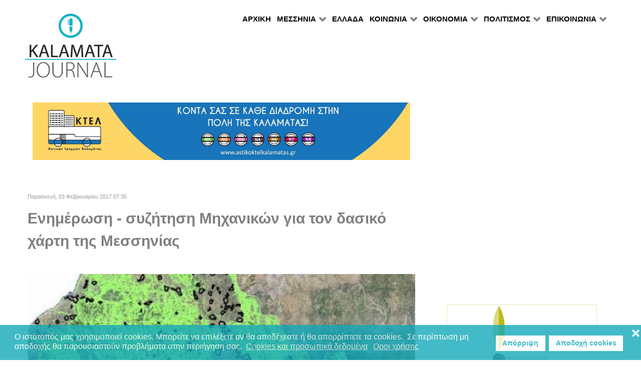

--- FILE ---
content_type: text/html; charset=utf-8
request_url: https://kalamatajournal.gr/bouquet/ekdiloseis/item/12327-enimerosi-syzitisi-mixanikon-gia-ton-dasiko-xarti-tis-messinias
body_size: 14386
content:
                    <!DOCTYPE html>
<html prefix="og: http://ogp.me/ns# fb: http://ogp.me/ns/fb# kalamatajournal: http://ogp.me/ns/fb/kalamatajournal#" lang="el-GR" dir="ltr">
        
<head>
    
            <meta name="viewport" content="width=device-width, initial-scale=1.0">
        <meta http-equiv="X-UA-Compatible" content="IE=edge" />
        

                <link rel="icon" type="image/x-icon" href="/templates/rt_callisto/custom/images/favicon.ico" />
        
            
         <meta charset="utf-8" />
	<base href="https://kalamatajournal.gr/bouquet/ekdiloseis/item/12327-enimerosi-syzitisi-mixanikon-gia-ton-dasiko-xarti-tis-messinias" />
	<meta name="keywords" content="Καλαμάτα, Μεσσηνία, Πελοπόννησος, Περιφέρεια Πελοποννήσου, Πολιτισμός, Ειδήσεις, Αρθρα, Εκδηλώσεις" />
	<meta name="robots" content="max-image-preview:large" />
	<meta name="author" content="ΣΤΑΥΡΟΣ ΜΑΡΤΙΝΟΣ" />
	
	
	
	
	<meta property="og:image" content="https://kalamatajournal.gr/media/k2/items/cache/bb4d321fc1cddc0ec8c0b9dff7204269_XL.jpg" />
	<meta name="image" content="https://kalamatajournal.gr/media/k2/items/cache/bb4d321fc1cddc0ec8c0b9dff7204269_XL.jpg" />
	<meta name="twitter:card" content="summary" />
	
	
	<meta name="twitter:image" content="https://kalamatajournal.gr/media/k2/items/cache/bb4d321fc1cddc0ec8c0b9dff7204269_M.jpg" />
	<meta name="twitter:image:alt" content="Ενημέρωση - συζήτηση Μηχανικών για τον δασικό χάρτη της Μεσσηνίας" />
	<meta name="description" content="&amp;Sigma;&amp;Eta;&amp;Mu;&amp;Epsilon;&amp;Rho;&amp;Alpha;&amp;nbsp;&amp;Epsilon;&amp;nu;&amp;eta;&amp;mu;&amp;epsilon;&amp;rho;&amp;omega;&amp;tau;&amp;iota;&amp;kappa;ή &amp;sigma;&amp;upsilon;&amp;zeta;ή&amp;tau;&amp;eta;&amp;sigma;&amp;eta..." />
	<meta name="generator" content="Joomla! - Open Source Content Management" />
	<title>Ενημέρωση - συζήτηση Μηχανικών για τον δασικό χάρτη της Μεσσηνίας - Kalamata Journal</title>
	<link href="/bouquet/ekdiloseis/item/12327-enimerosi-syzitisi-mixanikon-gia-ton-dasiko-xarti-tis-messinias" rel="canonical" />
	<link href="/favicon.ico" rel="shortcut icon" type="image/vnd.microsoft.icon" />
	<link href="https://cdnjs.cloudflare.com/ajax/libs/magnific-popup.js/1.1.0/magnific-popup.min.css" rel="stylesheet" />
	<link href="https://cdnjs.cloudflare.com/ajax/libs/simple-line-icons/2.4.1/css/simple-line-icons.min.css" rel="stylesheet" />
	<link href="/components/com_k2/css/k2.css?v=2.11.20240609" rel="stylesheet" />
	<link href="/plugins/content/jw_allvideos/jw_allvideos/tmpl/Responsive/css/template.css?v=6.1.0" rel="stylesheet" />
	<link href="/media/sourcecoast/css/sc_bootstrap.css" rel="stylesheet" />
	<link href="/media/sourcecoast/css/common.css" rel="stylesheet" />
	<link href="/modules/mod_raxo_allmode_k2/tmpl/allmode-columns/allmode-columns.css" rel="stylesheet" />
	<link href="/media/gantry5/engines/nucleus/css-compiled/nucleus.css" rel="stylesheet" />
	<link href="/templates/rt_callisto/custom/css-compiled/callisto_11.css" rel="stylesheet" />
	<link href="/media/gantry5/assets/css/bootstrap-gantry.css" rel="stylesheet" />
	<link href="/media/gantry5/engines/nucleus/css-compiled/joomla.css" rel="stylesheet" />
	<link href="/media/jui/css/icomoon.css" rel="stylesheet" />
	<link href="/media/gantry5/assets/css/font-awesome.min.css" rel="stylesheet" />
	<link href="/templates/rt_callisto/custom/css-compiled/callisto-joomla_11.css" rel="stylesheet" />
	<link href="/templates/rt_callisto/custom/css-compiled/custom_11.css" rel="stylesheet" />
	<link href="/plugins/system/gdpr/assets/css/cookieconsent.min.css" rel="stylesheet" />
	<style>

                        /* K2 - Magnific Popup Overrides */
                        .mfp-iframe-holder {padding:10px;}
                        .mfp-iframe-holder .mfp-content {max-width:100%;width:100%;height:100%;}
                        .mfp-iframe-scaler iframe {background:#fff;padding:10px;box-sizing:border-box;box-shadow:none;}
                    div.cc-window.cc-floating{max-width:24em}@media(max-width: 639px){div.cc-window.cc-floating:not(.cc-center){max-width: none}}div.cc-window, span.cc-cookie-settings-toggler, span.cc-cookie-domains-toggler{font-size:16px}div.cc-revoke{font-size:16px}div.cc-settings-label,span.cc-cookie-settings-toggle{font-size:14px}div.cc-window.cc-banner{padding:1em 1.8em}div.cc-window.cc-floating{padding:2em 1.8em}input.cc-cookie-checkbox+span:before, input.cc-cookie-checkbox+span:after{border-radius:1px}div.cc-center,div.cc-floating,div.cc-checkbox-container,div.gdpr-fancybox-container div.fancybox-content,ul.cc-cookie-category-list li,fieldset.cc-service-list-title legend{border-radius:0px}div.cc-window a.cc-btn,span.cc-cookie-settings-toggle{border-radius:0px}
	</style>
	<script src="/media/jui/js/jquery.min.js?9a2112c651e690b03e1713283650ab54"></script>
	<script src="/media/jui/js/jquery-noconflict.js?9a2112c651e690b03e1713283650ab54"></script>
	<script src="/media/jui/js/jquery-migrate.min.js?9a2112c651e690b03e1713283650ab54"></script>
	<script src="https://cdnjs.cloudflare.com/ajax/libs/magnific-popup.js/1.1.0/jquery.magnific-popup.min.js"></script>
	<script src="/media/k2/assets/js/k2.frontend.js?v=2.11.20240609&sitepath=/"></script>
	<script src="/plugins/content/jw_allvideos/jw_allvideos/includes/js/behaviour.js?v=6.1.0"></script>
	<script src="/components/com_jfbconnect/includes/jfbconnect.js?v=6"></script>
	<script src="/modules/mod_raxo_allmode_k2/tmpl/allmode-columns/allmode-columns.js"></script>
	<script src="/media/jui/js/bootstrap.min.js?9a2112c651e690b03e1713283650ab54"></script>
	<script src="https://www.googletagmanager.com/gtag/js?id=UA-29070632-1" async></script>
	<script src="/plugins/system/gdpr/assets/js/cookieconsent.min.js" defer></script>
	<script src="/plugins/system/gdpr/assets/js/init.js" defer></script>
	<script>
(function(d){
					  var js, id = 'powr-js', ref = d.getElementsByTagName('script')[0];
					  if (d.getElementById(id)) {return;}
					  js = d.createElement('script'); js.id = id; js.async = true;
					  js.src = 'https://kalamatajournal.gr/plugins/content/powrshortcodes/powr_joomla.js';
					  js.setAttribute('powr-token','pmpDTC5EGP1556042387');
					  js.setAttribute('external-type','joomla');
					  ref.parentNode.insertBefore(js, ref);
					}(document));      window.dataLayer = window.dataLayer || [];
      function gtag(){dataLayer.push(arguments);}
      gtag('js', new Date());

      gtag('config', 'UA-29070632-1');

              gtag('set', { 'anonymize_ip': true });
          var gdprConfigurationOptions = { complianceType: 'opt-in',
																			  cookieConsentLifetime: 365,
																			  cookieConsentSamesitePolicy: '',
																			  cookieConsentSecure: 0,
																			  cookieJoomlaSettings: 0,
																			  cookieConsentDomain: '',
																			  cookieConsentPath: '/',
																			  disableFirstReload: 0,
																	  		  blockJoomlaSessionCookie: 1,
																			  blockExternalCookiesDomains: 0,
																			  externalAdvancedBlockingModeCustomAttribute: '',
																			  allowedCookies: '',
																			  blockCookieDefine: 1,
																			  autoAcceptOnNextPage: 1,
																			  revokable: 1,
																			  lawByCountry: 0,
																			  checkboxLawByCountry: 0,
																			  blockPrivacyPolicy: 0,
																			  cacheGeolocationCountry: 1,
																			  countryAcceptReloadTimeout: 1000,
																			  usaCCPARegions: null,
																			  countryEnableReload: 1,
																			  customHasLawCountries: [""],
																			  dismissOnScroll: 0,
																			  dismissOnTimeout: 0,
																			  containerSelector: 'body',
																			  hideOnMobileDevices: 0,
																			  autoFloatingOnMobile: 0,
																			  autoFloatingOnMobileThreshold: 1024,
																			  autoRedirectOnDecline: 0,
																			  autoRedirectOnDeclineLink: '',
																			  showReloadMsg: 0,
																			  showReloadMsgText: 'Applying preferences and reloading the page...',
																			  showConsentID: 0,
																			  defaultClosedToolbar: 0,
																			  toolbarLayout: 'basic-close',
																			  toolbarTheme: 'block',
																			  toolbarButtonsTheme: 'decline_first',
																			  revocableToolbarTheme: 'basic',
																			  toolbarPosition: 'bottom',
																			  toolbarCenterTheme: 'compact',
																			  revokePosition: 'revoke-top',
																			  toolbarPositionmentType: 1,
																			  positionCenterSimpleBackdrop: 0,
																			  positionCenterBlurEffect: 1,
																			  positionCenterBlurEffectAlwaysFirstVisit: 0,
																			  preventPageScrolling: 0,
																			  popupEffect: 'fade',
																			  popupBackground: '#14a9b9',
																			  popupText: '#ffffff',
																			  popupLink: '#ffffff',
																			  buttonBackground: '#ffffff',
																			  buttonBorder: '#ffffff',
																			  buttonText: '#14a9b9',
																			  highlightOpacity: '80',
																			  highlightBackground: '#ffffff',
																			  highlightBorder: '#ffffff',
																			  highlightText: '#14a9b9',
																			  highlightDismissBackground: '#333333',
																		  	  highlightDismissBorder: '#ffffff',
																		 	  highlightDismissText: '#ffffff',
																			  autocenterRevokableButton: 0,
																			  hideRevokableButton: 0,
																			  hideRevokableButtonOnscroll: 0,
																			  customRevokableButton: 0,
																			  customRevokableButtonAction: 0,
																			  headerText: 'Cookies used on the website!',
																			  messageText: 'Ο ιστότοπός μας χρησιμοποιεί cookies. Μπορείτε να επιλέξετε αν θα αποδέχεστε ή θα απορρίπτετε τα cookies.  Σε περίπτωση μη αποδοχής θα παρουσιαστούν προβλήματα στην περιήγηση σας. ',
																			  denyMessageEnabled: 1, 
																			  denyMessage: 'Εχετε αρνηθεί την αποθήκευση cookies και για αυτό τον λόγο θα παρουσιαστούν δυσλειτουργίες στην περιήγηση σας στον ιστότοπό μας.',
																			  placeholderBlockedResources: 0, 
																			  placeholderBlockedResourcesAction: '',
																	  		  placeholderBlockedResourcesText: 'You must accept cookies and reload the page to view this content',
																			  placeholderIndividualBlockedResourcesText: 'You must accept cookies from {domain} and reload the page to view this content',
																			  placeholderIndividualBlockedResourcesAction: 0,
																			  placeholderOnpageUnlock: 0,
																			  scriptsOnpageUnlock: 0,
																			  autoDetectYoutubePoster: 0,
																			  autoDetectYoutubePosterApikey: 'AIzaSyAV_WIyYrUkFV1H8OKFYG8wIK8wVH9c82U',
																			  dismissText: 'Got it!',
																			  allowText: 'Αποδοχή cookies',
																			  denyText: 'Απόρριψη',
																			  cookiePolicyLinkText: 'Cookies και προσωπικά δεδομένα',
																			  cookiePolicyLink: 'https://www.kalamatajournal.gr/terms',
																			  cookiePolicyRevocableTabText: 'cookies',
																			  cookiePolicyRevocableTabIcon: 'text',
																			  cookiePolicyRevocableTabIconCustom: '',
																			  privacyPolicyLinkText: 'Οροι χρήσης',
																			  privacyPolicyLink: 'https://www.kalamatajournal.gr/terms',
																			  googleCMPTemplate: 0,
																			  enableGdprBulkConsent: 0,
																			  displayBulkConsentDomains: 0,
																			  bulkConsentDomains: [""],
																			  enableCustomScriptExecGeneric: 0,
																			  customScriptExecGeneric: '',
																			  categoriesCheckboxTemplate: 'cc-checkboxes-light',
																			  toggleCookieSettings: 0,
																			  toggleCookieSettingsLinkedView: 0,
																			  toggleCookieSettingsButtonsArea: 0,
 																			  toggleCookieSettingsLinkedViewSefLink: '/component/gdpr/',
																	  		  toggleCookieSettingsText: '<span class="cc-cookie-settings-toggle">Settings <span class="cc-cookie-settings-toggler">&#x25EE</span></span>',
																			  toggleCookieSettingsButtonBackground: '#333333',
																			  toggleCookieSettingsButtonBorder: '#FFFFFF',
																			  toggleCookieSettingsButtonText: '#FFFFFF',
																			  showLinks: 1,
																			  blankLinks: '_blank',
																			  autoOpenPrivacyPolicy: 0,
																			  openAlwaysDeclined: 0,
																			  cookieSettingsLabel: 'Cookie settings:',
															  				  cookieSettingsDesc: 'Choose which kind of cookies you want to disable by clicking on the checkboxes. Click on a category name for more informations about used cookies.',
																			  cookieCategory1Enable: 0,
																			  cookieCategory1Name: 'Necessary',
																			  cookieCategory1Locked: 0,
																			  cookieCategory2Enable: 0,
																			  cookieCategory2Name: 'Preferences',
																			  cookieCategory2Locked: 0,
																			  cookieCategory3Enable: 0,
																			  cookieCategory3Name: 'Statistics',
																			  cookieCategory3Locked: 0,
																			  cookieCategory4Enable: 0,
																			  cookieCategory4Name: 'Marketing',
																			  cookieCategory4Locked: 0,
																			  cookieCategoriesDescriptions: {},
																			  alwaysReloadAfterCategoriesChange: 0,
																			  preserveLockedCategories: 0,
																			  declineButtonBehavior: 'hard',
																			  blockCheckedCategoriesByDefault: 0,
																			  reloadOnfirstDeclineall: 0,
																			  trackExistingCheckboxSelectors: '',
															  		  		  trackExistingCheckboxConsentLogsFormfields: 'name,email,subject,message',
																			  allowallShowbutton: 0,
																			  allowallText: 'Allow all cookies',
																			  allowallButtonBackground: '#FFFFFF',
																			  allowallButtonBorder: '#FFFFFF',
																			  allowallButtonText: '#000000',
																			  allowallButtonTimingAjax: 'fast',
																			  includeAcceptButton: 0,
																			  includeDenyButton: 0,
																			  trackConsentDate: 0,
																			  execCustomScriptsOnce: 1,
																			  optoutIndividualResources: 0,
																			  blockIndividualResourcesServerside: 0,
																			  disableSwitchersOptoutCategory: 0,
																			  autoAcceptCategories: 0,
																			  allowallIndividualResources: 1,
																			  blockLocalStorage: 0,
																			  blockSessionStorage: 0,
																			  externalAdvancedBlockingModeTags: 'iframe,script,img,source,link',
																			  enableCustomScriptExecCategory1: 0,
																			  customScriptExecCategory1: '',
																			  enableCustomScriptExecCategory2: 0,
																			  customScriptExecCategory2: '',
																			  enableCustomScriptExecCategory3: 0,
																			  customScriptExecCategory3: '',
																			  enableCustomScriptExecCategory4: 0,
																			  customScriptExecCategory4: '',
																			  enableCustomDeclineScriptExecCategory1: 0,
																			  customScriptDeclineExecCategory1: '',
																			  enableCustomDeclineScriptExecCategory2: 0,
																			  customScriptDeclineExecCategory2: '',
																			  enableCustomDeclineScriptExecCategory3: 0,
																			  customScriptDeclineExecCategory3: '',
																			  enableCustomDeclineScriptExecCategory4: 0,
																			  customScriptDeclineExecCategory4: '',
																			  enableCMPPreferences: 0,
																			  enableGTMEventsPreferences: 0,
																			  enableCMPStatistics: 0,
																			  enableGTMEventsStatistics: 0,
																			  enableCMPAds: 0,
																			  enableUETAds: 0,
																			  enableGTMEventsAds: 0,
																			  enableClarityAnalytics: 0,
                                                                              enableClarityAds: 0,
																			  debugMode: 0
																		};var gdpr_ajax_livesite='https://kalamatajournal.gr/';var gdpr_enable_log_cookie_consent=1;
	</script>
	<script type="application/x-k2-headers">
{"Last-Modified": "Fri, 03 Feb 2017 05:38:54 GMT", "ETag": "17a803da3eceed52bdcc345854347596"}
	</script>
	<script type="application/ld+json">

                {
                    "@context": "https://schema.org",
                    "@type": "Article",
                    "mainEntityOfPage": {
                        "@type": "WebPage",
                        "@id": "https://kalamatajournal.gr/bouquet/ekdiloseis/item/12327-enimerosi-syzitisi-mixanikon-gia-ton-dasiko-xarti-tis-messinias"
                    },
                    "url": "https://kalamatajournal.gr/bouquet/ekdiloseis/item/12327-enimerosi-syzitisi-mixanikon-gia-ton-dasiko-xarti-tis-messinias",
                    "headline": "Ενημέρωση - συζήτηση Μηχανικών για τον δασικό χάρτη της Μεσσηνίας - Kalamata Journal",
                    "image": [
                        "https://kalamatajournal.gr/media/k2/items/cache/bb4d321fc1cddc0ec8c0b9dff7204269_XL.jpg",
                        "https://kalamatajournal.gr/media/k2/items/cache/bb4d321fc1cddc0ec8c0b9dff7204269_L.jpg",
                        "https://kalamatajournal.gr/media/k2/items/cache/bb4d321fc1cddc0ec8c0b9dff7204269_M.jpg",
                        "https://kalamatajournal.gr/media/k2/items/cache/bb4d321fc1cddc0ec8c0b9dff7204269_S.jpg",
                        "https://kalamatajournal.gr/media/k2/items/cache/bb4d321fc1cddc0ec8c0b9dff7204269_XS.jpg",
                        "https://kalamatajournal.gr/media/k2/items/cache/bb4d321fc1cddc0ec8c0b9dff7204269_Generic.jpg"
                    ],
                    "datePublished": "2017-02-03T07:35:58+02:00",
                    "dateModified": "2017-02-03T07:38:54+02:00",
                    "author": {
                        "@type": "Person",
                        "name": "ΣΤΑΥΡΟΣ ΜΑΡΤΙΝΟΣ",
                        "url": "https://kalamatajournal.gr/bouquet/ekdiloseis/itemlist/user/712-σταυροσ-μαρτινοσ"
                    },
                    "publisher": {
                        "@type": "Organization",
                        "name": "Kalamata Journal",
                        "url": "https://kalamatajournal.gr/",
                        "logo": {
                            "@type": "ImageObject",
                            "name": "Kalamata Journal",
                            "width": "",
                            "height": "",
                            "url": "https://kalamatajournal.gr/"
                        }
                    },
                    "articleSection": "https://kalamatajournal.gr/bouquet/ekdiloseis",
                    "keywords": "Καλαμάτα, Μεσσηνία, Πελοπόννησος, Περιφέρεια Πελοποννήσου, Πολιτισμός, Ειδήσεις, Αρθρα, Εκδηλώσεις",
                    "description": "&amp;Sigma;&amp;Eta;&amp;Mu;&amp;Epsilon;&amp;Rho;&amp;Alpha; &amp;Epsilon;&amp;nu;&amp;eta;&amp;mu;&amp;epsilon;&amp;rho;&amp;omega;&amp;tau;&amp;iota;&amp;kappa;ή &amp;sigma;&amp;upsilon;&amp;zeta;ή&amp;tau;&amp;eta;&amp;sigma;&amp;eta; &amp;gamma;&amp;iota;&amp;alpha; &amp;tau;&amp;omicron;&amp;nu; &amp;delta;&amp;alpha;&amp;sigma;&amp;iota;&amp;kappa;ό &amp;chi;ά&amp;rho;&amp;tau;&amp;eta; &amp;tau;&amp;eta;&amp;sigmaf; &amp;Mu;&amp;epsilon;&amp;sigma;&amp;sigma;&amp;eta;&amp;nu;ί&amp;alpha;&amp;sigmaf; έ&amp;chi;&amp;omicron;&amp;upsilon;&amp;nu; &amp;delta;&amp;iota;&amp;omicron;&amp;rho;&amp;gamma;&amp;alpha;&amp;nu;ώ&amp;sigma;&amp;epsilon;&amp;iota; &amp;gamma;&amp;iota;&amp;alpha; &amp;sigma;ή&amp;mu;&amp;epsilon;&amp;rho;&amp;alpha;, &amp;Pi;&amp;alpha;&amp;rho;&amp;alpha;&amp;sigma;&amp;kappa;&amp;epsilon;&amp;upsilon;ή, &amp;omicron; &amp;Sigma;ύ&amp;lambda;&amp;lambda;&amp;omicron;&amp;gamma;&amp;omicron;&amp;sigmaf; &amp;Mu;&amp;eta;&amp;chi;&amp;alpha;&amp;nu;&amp;iota;&amp;kappa;ώ&amp;nu; &amp;Epsilon;&amp;lambda;&amp;epsilon;&amp;upsilon;&amp;theta;έ&amp;rho;&amp;omega;&amp;nu; &amp;Epsilon;&amp;pi;&amp;alpha;&amp;gamma;&amp;gamma;&amp;epsilon;&amp;lambda;&amp;mu;&amp;alpha;&amp;tau;&amp;iota;ώ&amp;nu; &amp;kappa;&amp;alpha;&amp;iota; &amp;omicron; &amp;Sigma;ύ&amp;lambda;&amp;lambda;&amp;omicron;&amp;gamma;&amp;omicron;&amp;sigmaf; &amp;Alpha;&amp;gamma;&amp;rho;&amp;omicron;&amp;nu;ό&amp;mu;&amp;omega;&amp;nu; &amp;Tau;&amp;omicron;&amp;pi;&amp;omicron;&amp;gamma;&amp;rho;ά&amp;phi;&amp;omega;&amp;nu; &amp;Mu;&amp;eta;&amp;chi;&amp;alpha;&amp;nu;&amp;iota;&amp;kappa;ώ&amp;nu; &amp;Mu;&amp;epsilon;&amp;sigma;&amp;sigma;&amp;eta;&amp;nu;ί&amp;alpha;&amp;sigmaf;...",
                    "articleBody": "&amp;Sigma;&amp;Eta;&amp;Mu;&amp;Epsilon;&amp;Rho;&amp;Alpha; &amp;Epsilon;&amp;nu;&amp;eta;&amp;mu;&amp;epsilon;&amp;rho;&amp;omega;&amp;tau;&amp;iota;&amp;kappa;ή &amp;sigma;&amp;upsilon;&amp;zeta;ή&amp;tau;&amp;eta;&amp;sigma;&amp;eta; &amp;gamma;&amp;iota;&amp;alpha; &amp;tau;&amp;omicron;&amp;nu; &amp;delta;&amp;alpha;&amp;sigma;&amp;iota;&amp;kappa;ό &amp;chi;ά&amp;rho;&amp;tau;&amp;eta; &amp;tau;&amp;eta;&amp;sigmaf; &amp;Mu;&amp;epsilon;&amp;sigma;&amp;sigma;&amp;eta;&amp;nu;ί&amp;alpha;&amp;sigmaf; έ&amp;chi;&amp;omicron;&amp;upsilon;&amp;nu; &amp;delta;&amp;iota;&amp;omicron;&amp;rho;&amp;gamma;&amp;alpha;&amp;nu;ώ&amp;sigma;&amp;epsilon;&amp;iota; &amp;gamma;&amp;iota;&amp;alpha; &amp;sigma;ή&amp;mu;&amp;epsilon;&amp;rho;&amp;alpha;, &amp;Pi;&amp;alpha;&amp;rho;&amp;alpha;&amp;sigma;&amp;kappa;&amp;epsilon;&amp;upsilon;ή, &amp;omicron; &amp;Sigma;ύ&amp;lambda;&amp;lambda;&amp;omicron;&amp;gamma;&amp;omicron;&amp;sigmaf; &amp;Mu;&amp;eta;&amp;chi;&amp;alpha;&amp;nu;&amp;iota;&amp;kappa;ώ&amp;nu; &amp;Epsilon;&amp;lambda;&amp;epsilon;&amp;upsilon;&amp;theta;έ&amp;rho;&amp;omega;&amp;nu; &amp;Epsilon;&amp;pi;&amp;alpha;&amp;gamma;&amp;gamma;&amp;epsilon;&amp;lambda;&amp;mu;&amp;alpha;&amp;tau;&amp;iota;ώ&amp;nu; &amp;kappa;&amp;alpha;&amp;iota; &amp;omicron; &amp;Sigma;ύ&amp;lambda;&amp;lambda;&amp;omicron;&amp;gamma;&amp;omicron;&amp;sigmaf; &amp;Alpha;&amp;gamma;&amp;rho;&amp;omicron;&amp;nu;ό&amp;mu;&amp;omega;&amp;nu; &amp;Tau;&amp;omicron;&amp;pi;&amp;omicron;&amp;gamma;&amp;rho;ά&amp;phi;&amp;omega;&amp;nu; &amp;Mu;&amp;eta;&amp;chi;&amp;alpha;&amp;nu;&amp;iota;&amp;kappa;ώ&amp;nu; &amp;Mu;&amp;epsilon;&amp;sigma;&amp;sigma;&amp;eta;&amp;nu;ί&amp;alpha;&amp;sigmaf;... &amp;Eta; &amp;epsilon;&amp;kappa;&amp;delta;ή&amp;lambda;&amp;omega;&amp;sigma;&amp;eta; &amp;theta;&amp;alpha; &amp;pi;&amp;rho;&amp;alpha;&amp;gamma;&amp;mu;&amp;alpha;&amp;tau;&amp;omicron;&amp;pi;&amp;omicron;&amp;iota;&amp;eta;&amp;theta;&amp;epsilon;ί &amp;sigma;&amp;tau;&amp;iota;&amp;sigmaf; 6.00 &amp;tau;&amp;omicron; &amp;alpha;&amp;pi;ό&amp;gamma;&amp;epsilon;&amp;upsilon;&amp;mu;&amp;alpha; &amp;sigma;&amp;tau;&amp;omicron; &amp;Xi;&amp;epsilon;&amp;nu;&amp;omicron;&amp;delta;&amp;omicron;&amp;chi;&amp;epsilon;ί&amp;omicron; &amp;laquo;Rex&amp;raquo; &amp;sigma;&amp;tau;&amp;iota;&amp;sigmaf; 6.00 &amp;tau;&amp;omicron; &amp;alpha;&amp;pi;ό&amp;gamma;&amp;epsilon;&amp;upsilon;&amp;mu;&amp;alpha;, &amp;mu;&amp;epsilon; &amp;tau;&amp;omicron;&amp;nu; &amp;delta;&amp;alpha;&amp;sigma;&amp;omicron;&amp;lambda;ό&amp;gamma;&amp;omicron; &amp;Pi;&amp;alpha;&amp;nu;&amp;alpha;&amp;gamma;&amp;iota;ώ&amp;tau;&amp;eta; &amp;Alpha;&amp;gamma;&amp;gamma;&amp;epsilon;&amp;lambda;ό&amp;pi;&amp;omicron;&amp;upsilon;&amp;lambda;&amp;omicron;, &amp;upsilon;&amp;pi;&amp;epsilon;ύ&amp;theta;&amp;upsilon;&amp;nu;&amp;omicron; &amp;tau;&amp;omicron;&amp;upsilon; &amp;Sigma;&amp;eta;&amp;mu;&amp;epsilon;ί&amp;omicron;&amp;upsilon; &amp;Upsilon;&amp;pi;&amp;omicron;&amp;sigma;&amp;tau;ή&amp;rho;&amp;iota;&amp;xi;&amp;eta;&amp;sigmaf; &amp;Alpha;&amp;nu;ά&amp;rho;&amp;tau;&amp;eta;&amp;sigma;&amp;eta;&amp;sigmaf; &amp;Delta;&amp;alpha;&amp;sigma;&amp;iota;&amp;kappa;&amp;omicron;ύ &amp;Chi;ά&amp;rho;&amp;tau;&amp;eta; &amp;tau;&amp;eta;&amp;sigmaf; &amp;Delta;&amp;iota;&amp;epsilon;ύ&amp;theta;&amp;upsilon;&amp;nu;&amp;sigma;&amp;eta;&amp;sigmaf; &amp;Delta;&amp;alpha;&amp;sigma;ώ&amp;nu; &amp;Mu;&amp;epsilon;&amp;sigma;&amp;sigma;&amp;eta;&amp;nu;ί&amp;alpha;&amp;sigmaf;. &amp;Sigma;&amp;tau;&amp;eta; &amp;sigma;&amp;upsilon;&amp;zeta;ή&amp;tau;&amp;eta;&amp;sigma;&amp;eta; &amp;theta;&amp;alpha; &amp;sigma;&amp;upsilon;&amp;mu;&amp;mu;&amp;epsilon;&amp;tau;έ&amp;chi;&amp;epsilon;&amp;iota; &amp;kappa;&amp;alpha;&amp;iota; &amp;eta; &amp;delta;&amp;iota;&amp;kappa;&amp;eta;&amp;gamma;ό&amp;rho;&amp;omicron;&amp;sigmaf; &amp;Gamma;&amp;epsilon;&amp;omega;&amp;rho;&amp;gamma;ί&amp;alpha; &amp;Delta;&amp;omicron;&amp;upsilon;&amp;beta;ό&amp;gamma;&amp;iota;&amp;alpha;&amp;nu;&amp;nu;&amp;eta;, &amp;epsilon;&amp;kappa; &amp;mu;έ&amp;rho;&amp;omicron;&amp;upsilon;&amp;sigmaf; &amp;tau;&amp;omega;&amp;nu; &amp;nu;&amp;omicron;&amp;mu;&amp;iota;&amp;kappa;ώ&amp;nu; &amp;epsilon;&amp;kappa;&amp;pi;&amp;rho;&amp;omicron;&amp;sigma;ώ&amp;pi;&amp;omega;&amp;nu; &amp;tau;&amp;omicron;&amp;upsilon; &amp;Sigma;&amp;Upsilon;&amp;Mu;&amp;Epsilon;&amp;Lambda;&amp;Epsilon;&amp;Mu;. &amp;Eta; &amp;sigma;&amp;upsilon;&amp;mu;&amp;mu;&amp;epsilon;&amp;tau;&amp;omicron;&amp;chi;ή &amp;epsilon;ί&amp;nu;&amp;alpha;&amp;iota; &amp;delta;&amp;omega;&amp;rho;&amp;epsilon;ά&amp;nu;."
                }
                
	</script>
	<script type="text/javascript">jfbc.base = 'https://kalamatajournal.gr/';
jfbc.return_url = 'L2JvdXF1ZXQvZWtkaWxvc2Vpcy9pdGVtLzEyMzI3LWVuaW1lcm9zaS1zeXppdGlzaS1taXhhbmlrb24tZ2lhLXRvbi1kYXNpa28teGFydGktdGlzLW1lc3Npbmlhcw==';
jfbc.token = '463a03e275870422c0a6eb669b444ece';
jfbc.login.logout_facebook = false;
jfbc.login.scope = 'email';
jfbc.login.show_modal = '0';
jfbc.login.use_popup = true;
jfbc.login.auto = '0';
jfbc.login.logged_in = false;
jfbc.init();
</script>
	<meta property="og:title" content="Ενημέρωση - συζήτηση Μηχανικών για τον δασικό χάρτη της Μεσσηνίας"/><meta property="og:description" content="&Sigma;&Eta;&Mu;&Epsilon;&Rho;&Alpha;  &Epsilon;&nu;&eta;&mu;&epsilon;&rho;&omega;&tau;&iota;&kappa;ή &sigma;&upsilon;&zeta;ή&tau;&eta;&sigma;&eta; &gamma;&iota;&alpha; &tau;&omicron;&nu; &delta;&alpha;&sigma;&iota;&kappa;ό &chi;ά&rho;&tau;&eta; &tau;&eta;&sigmaf; &Mu;&epsilon;&sigma;&sigma;&eta;&nu;ί&alpha;&sigmaf; έ&chi;&omicron;&upsilon;&nu; &delta;&iota;&omicron;&rho;&gamma;&alpha;&nu;ώ&sigma;&epsilon;&iota; &gamma;&iota;&alpha; &sigma;ή&mu;&epsilon;&rho;&alpha;, &Pi;&alpha;&rho;&alpha;&sigma;&kappa;&epsilon;&upsilon;ή, &omicron; &Sigma;ύ&lambda;&lambda;&omicron;&gamma;&omicron;&sigmaf; &Mu;&eta;&chi;&alpha;&nu;&iota;&kappa;ώ&nu; &Epsilon;&lambda;&epsilon;&upsilon;&theta;έ&rho;&omega;&nu; &Epsilon;&pi;&alpha;&gamma;&gamma;&epsilon;&lambda;&mu;&alpha;&tau;&iota;ώ&nu; &kappa;&alpha;&iota; &omicron; &Sigma;ύ&lambda;&lambda;&omicron;&gamma;&omicron;&sigmaf; &Alpha;&gamma;&rho;&omicron;&nu;ό&mu;&omega;&nu; &Tau;&omicron;&pi;&omicron;&gamma;&rho;ά&phi;&omega;&nu; &Mu;&eta;&chi;&alpha;&nu;&iota;&kappa;ώ&nu; &Mu;&epsilon;&sigma;&sigma;&eta;&nu;ί&alpha;&sigmaf;..."/><meta property="og:image" content="https://kalamatajournal.gr/media/k2/items/cache/bb4d321fc1cddc0ec8c0b9dff7204269_XL.jpg"/><meta property="og:image" content="https://kalamatajournal.gr/fb.jpg"/><meta property="og:url" content="https://kalamatajournal.gr/bouquet/ekdiloseis/item/12327-enimerosi-syzitisi-mixanikon-gia-ton-dasiko-xarti-tis-messinias"/><meta property="og:type" content="website"/><meta property="fb:app_id" content="2424364887698024"/><meta property="og:locale" content="el_gr"/><meta property="og:site_name" content="Kalamata Journal"/>
	
	<link rel="stylesheet" href="/media/sourcecoast/css/jfbconnect.css" type="text/css" />
	<!-- Start: Google Structured Data -->
			
<script type="application/ld+json" data-type="gsd">
{
    "@context": "https://schema.org",
    "@type": "BreadcrumbList",
    "itemListElement": [
        {
            "@type": "ListItem",
            "position": 1,
            "name": "Αρχική",
            "item": "https://kalamatajournal.gr/"
        },
        {
            "@type": "ListItem",
            "position": 2,
            "name": "ΠΟΛΙΤΙΣΜΟΣ",
            "item": "https://kalamatajournal.gr/"
        },
        {
            "@type": "ListItem",
            "position": 3,
            "name": "ΕΚΔΗΛΩΣΕΙΣ",
            "item": "https://kalamatajournal.gr/bouquet/ekdiloseis"
        },
        {
            "@type": "ListItem",
            "position": 4,
            "name": "Ενημέρωση - συζήτηση Μηχανικών για τον δασικό χάρτη της Μεσσηνίας",
            "item": "https://kalamatajournal.gr/bouquet/ekdiloseis/item/12327-enimerosi-syzitisi-mixanikon-gia-ton-dasiko-xarti-tis-messinias"
        }
    ]
}
</script>
			<!-- End: Google Structured Data -->

    
                    <script async src="//pagead2.googlesyndication.com/pagead/js/adsbygoogle.js"></script>
<script>
  (adsbygoogle = window.adsbygoogle || []).push({
    google_ad_client: "ca-pub-1340419082408496",
    enable_page_level_ads: true
  });
</script>
            
</head>

    <body class="gantry site com_k2 view-item no-layout no-task dir-ltr itemid-139 outline-11 g-offcanvas-left g-default g-style-preset10"><script type="text/javascript">
  
  window.fbAsyncInit = function() {
    FB.init({version: 'v14.0',appId: '2424364887698024', status: false, cookie: true, xfbml: true});
FB.Event.subscribe('comment.create', jfbc.social.facebook.comment.create);
FB.Event.subscribe('comment.remove', jfbc.social.facebook.comment.remove);
  };
  (function(d, s, id){
     var js, fjs = d.getElementsByTagName(s)[0];
     if (d.getElementById(id)) {return;}
     js = d.createElement(s); js.id = id;
     js.src = "//connect.facebook.net/el_GR/sdk.js";
     fjs.parentNode.insertBefore(js, fjs);
   }(document, 'script', 'facebook-jssdk'));
</script>



        
                    

        <div id="g-offcanvas"  data-g-offcanvas-swipe="1" data-g-offcanvas-css3="1">
                        <div class="g-grid">                        

        <div class="g-block size-100">
             <div id="mobile-menu-9538-particle" class="g-content g-particle">            <div id="g-mobilemenu-container" data-g-menu-breakpoint="48rem"></div>
            </div>
        </div>
            </div>
    </div>
        <div id="g-page-surround">
            <div class="g-offcanvas-hide g-offcanvas-toggle" role="navigation" data-offcanvas-toggle aria-controls="g-offcanvas" aria-expanded="false"><i class="fa fa-fw fa-bars"></i></div>                        

                                                        
                <header id="g-header">
                <div class="g-container">                                <div class="g-grid">                        

        <div class="g-block size-100">
             <div class="g-system-messages">
                                            <div id="system-message-container">
    </div>

            
    </div>
        </div>
            </div>
                            <div class="g-grid">                        

        <div class="g-block size-20 g-logo-block">
             <div id="logo-4045-particle" class="g-content g-particle">            <a href="/" target="_self" title="" aria-label="" rel="home" class="g-logo">
                        <img src="/images/logo.gif"  alt="" />
            </a>
            </div>
        </div>
                    

        <div class="g-block size-80 align-right g-menu-block">
             <div id="menu-1716-particle" class="g-content g-particle">            <nav class="g-main-nav" data-g-hover-expand="true">
        <ul class="g-toplevel">
                                                                                                                
        
                
        
                
        
        <li class="g-menu-item g-menu-item-type-component g-menu-item-101 g-standard  ">
                            <a class="g-menu-item-container" href="/">
                                                                <span class="g-menu-item-content">
                                    <span class="g-menu-item-title">ΑΡΧΙΚΗ</span>
            
                    </span>
                                                </a>
                                </li>
    
                                                                                                
        
                
        
                
        
        <li class="g-menu-item g-menu-item-type-url g-menu-item-154 g-parent g-standard g-menu-item-link-parent ">
                            <a class="g-menu-item-container" href="#">
                                                                <span class="g-menu-item-content">
                                    <span class="g-menu-item-title">ΜΕΣΣΗΝΙΑ</span>
            
                    </span>
                    <span class="g-menu-parent-indicator" data-g-menuparent=""></span>                            </a>
                                                                            <ul class="g-dropdown g-inactive g-fade g-dropdown-right">
            <li class="g-dropdown-column">
                        <div class="g-grid">
                        <div class="g-block size-100">
            <ul class="g-sublevel">
                <li class="g-level-1 g-go-back">
                    <a class="g-menu-item-container" href="#" data-g-menuparent=""><span>Back</span></a>
                </li>
                                                                                                                    
        
                
        
                
        
        <li class="g-menu-item g-menu-item-type-component g-menu-item-130  ">
                            <a class="g-menu-item-container" href="/messinia/kalamata">
                                                                <span class="g-menu-item-content">
                                    <span class="g-menu-item-title">ΚΑΛΑΜΑΤΑ</span>
            
                    </span>
                                                </a>
                                </li>
    
                                                                                                
        
                
        
                
        
        <li class="g-menu-item g-menu-item-type-component g-menu-item-134  ">
                            <a class="g-menu-item-container" href="/messinia/perifereia-peloponnisou">
                                                                <span class="g-menu-item-content">
                                    <span class="g-menu-item-title">ΠΕΛΟΠΟΝΝΗΣΟΣ</span>
            
                    </span>
                                                </a>
                                </li>
    
                                                                                                
        
                
        
                
        
        <li class="g-menu-item g-menu-item-type-component g-menu-item-133  ">
                            <a class="g-menu-item-container" href="/messinia/dimoi-messinias">
                                                                <span class="g-menu-item-content">
                                    <span class="g-menu-item-title">ΠΕΡΙΦΕΡΕΙΑ ΝΟΜΟΥ</span>
            
                    </span>
                                                </a>
                                </li>
    
    
            </ul>
        </div>
            </div>

            </li>
        </ul>
            </li>
    
                                                                                                
        
                
        
                
        
        <li class="g-menu-item g-menu-item-type-alias g-menu-item-424 g-standard  ">
                            <a class="g-menu-item-container" href="/gr">
                                                                <span class="g-menu-item-content">
                                    <span class="g-menu-item-title">ΕΛΛΑΔΑ</span>
            
                    </span>
                                                </a>
                                </li>
    
                                                                                                
        
                
        
                
        
        <li class="g-menu-item g-menu-item-type-url g-menu-item-155 g-parent g-standard g-menu-item-link-parent ">
                            <a class="g-menu-item-container" href="#">
                                                                <span class="g-menu-item-content">
                                    <span class="g-menu-item-title">ΚΟΙΝΩΝΙΑ</span>
            
                    </span>
                    <span class="g-menu-parent-indicator" data-g-menuparent=""></span>                            </a>
                                                                            <ul class="g-dropdown g-inactive g-fade g-dropdown-right">
            <li class="g-dropdown-column">
                        <div class="g-grid">
                        <div class="g-block size-100">
            <ul class="g-sublevel">
                <li class="g-level-1 g-go-back">
                    <a class="g-menu-item-container" href="#" data-g-menuparent=""><span>Back</span></a>
                </li>
                                                                                                                    
        
                
        
                
        
        <li class="g-menu-item g-menu-item-type-component g-menu-item-156  ">
                            <a class="g-menu-item-container" href="/koinonia/ergazomenoi">
                                                                <span class="g-menu-item-content">
                                    <span class="g-menu-item-title">ΕΡΓΑΖΟΜΕΝΟΙ</span>
            
                    </span>
                                                </a>
                                </li>
    
                                                                                                
        
                
        
                
        
        <li class="g-menu-item g-menu-item-type-component g-menu-item-157  ">
                            <a class="g-menu-item-container" href="/koinonia/edu">
                                                                <span class="g-menu-item-content">
                                    <span class="g-menu-item-title">ΕΚΠΑΙΔΕΥΣΗ</span>
            
                    </span>
                                                </a>
                                </li>
    
                                                                                                
        
                
        
                
        
        <li class="g-menu-item g-menu-item-type-component g-menu-item-135  ">
                            <a class="g-menu-item-container" href="/koinonia/ygeia">
                                                                <span class="g-menu-item-content">
                                    <span class="g-menu-item-title">ΥΓΕΙΑ</span>
            
                    </span>
                                                </a>
                                </li>
    
                                                                                                
        
                
        
                
        
        <li class="g-menu-item g-menu-item-type-component g-menu-item-136  ">
                            <a class="g-menu-item-container" href="/koinonia/astynomika">
                                                                <span class="g-menu-item-content">
                                    <span class="g-menu-item-title">ΑΣΤΥΝΟΜΙΚΑ</span>
            
                    </span>
                                                </a>
                                </li>
    
                                                                                                
        
                
        
                
        
        <li class="g-menu-item g-menu-item-type-component g-menu-item-146  ">
                            <a class="g-menu-item-container" href="/koinonia/apopseis">
                                                                <span class="g-menu-item-content">
                                    <span class="g-menu-item-title">ΑΠΟΨΕΙΣ</span>
            
                    </span>
                                                </a>
                                </li>
    
                                                                                                
        
                
        
                
        
        <li class="g-menu-item g-menu-item-type-component g-menu-item-131  ">
                            <a class="g-menu-item-container" href="/koinonia/sxolia">
                                                                <span class="g-menu-item-content">
                                    <span class="g-menu-item-title">ΣΧΟΛΙΑ</span>
            
                    </span>
                                                </a>
                                </li>
    
                                                                                                
        
                
        
                
        
        <li class="g-menu-item g-menu-item-type-component g-menu-item-149  ">
                            <a class="g-menu-item-container" href="/koinonia/eksormiseis">
                                                                <span class="g-menu-item-content">
                                    <span class="g-menu-item-title">ΕΞΟΡΜΗΣΕΙΣ</span>
            
                    </span>
                                                </a>
                                </li>
    
    
            </ul>
        </div>
            </div>

            </li>
        </ul>
            </li>
    
                                                                                                
        
                
        
                
        
        <li class="g-menu-item g-menu-item-type-url g-menu-item-158 g-parent g-standard g-menu-item-link-parent ">
                            <a class="g-menu-item-container" href="#">
                                                                <span class="g-menu-item-content">
                                    <span class="g-menu-item-title">ΟΙΚΟΝΟΜΙΑ</span>
            
                    </span>
                    <span class="g-menu-parent-indicator" data-g-menuparent=""></span>                            </a>
                                                                            <ul class="g-dropdown g-inactive g-fade g-dropdown-right">
            <li class="g-dropdown-column">
                        <div class="g-grid">
                        <div class="g-block size-100">
            <ul class="g-sublevel">
                <li class="g-level-1 g-go-back">
                    <a class="g-menu-item-container" href="#" data-g-menuparent=""><span>Back</span></a>
                </li>
                                                                                                                    
        
                
        
                
        
        <li class="g-menu-item g-menu-item-type-component g-menu-item-137  ">
                            <a class="g-menu-item-container" href="/oikonomia/agrotika">
                                                                <span class="g-menu-item-content">
                                    <span class="g-menu-item-title">ΑΓΡΟΤΙΚΑ</span>
            
                    </span>
                                                </a>
                                </li>
    
                                                                                                
        
                
        
                
        
        <li class="g-menu-item g-menu-item-type-component g-menu-item-142  ">
                            <a class="g-menu-item-container" href="/oikonomia/epixeirein">
                                                                <span class="g-menu-item-content">
                                    <span class="g-menu-item-title">ΕΠΙΧΕΙΡΕΙΝ</span>
            
                    </span>
                                                </a>
                                </li>
    
                                                                                                
        
                
        
                
        
        <li class="g-menu-item g-menu-item-type-component g-menu-item-159  ">
                            <a class="g-menu-item-container" href="/oikonomia/tourismos">
                                                                <span class="g-menu-item-content">
                                    <span class="g-menu-item-title">ΤΟΥΡΙΣΜΟΣ</span>
            
                    </span>
                                                </a>
                                </li>
    
    
            </ul>
        </div>
            </div>

            </li>
        </ul>
            </li>
    
                                                                                                
        
                
        
                
        
        <li class="g-menu-item g-menu-item-type-url g-menu-item-138 g-parent active g-standard g-menu-item-link-parent ">
                            <a class="g-menu-item-container" href="#">
                                                                <span class="g-menu-item-content">
                                    <span class="g-menu-item-title">ΠΟΛΙΤΙΣΜΟΣ</span>
            
                    </span>
                    <span class="g-menu-parent-indicator" data-g-menuparent=""></span>                            </a>
                                                                            <ul class="g-dropdown g-inactive g-fade g-dropdown-right">
            <li class="g-dropdown-column">
                        <div class="g-grid">
                        <div class="g-block size-100">
            <ul class="g-sublevel">
                <li class="g-level-1 g-go-back">
                    <a class="g-menu-item-container" href="#" data-g-menuparent=""><span>Back</span></a>
                </li>
                                                                                                                    
        
                
        
                
        
        <li class="g-menu-item g-menu-item-type-component g-menu-item-143  ">
                            <a class="g-menu-item-container" href="/bouquet/protaseis-psyxagogias">
                                                                <span class="g-menu-item-content">
                                    <span class="g-menu-item-title">ΤΕΧΝΕΣ-ΨΥΧΑΓΩΓΙΑ</span>
            
                    </span>
                                                </a>
                                </li>
    
                                                                                                
        
                
        
                
        
        <li class="g-menu-item g-menu-item-type-component g-menu-item-139 active  ">
                            <a class="g-menu-item-container" href="/bouquet/ekdiloseis">
                                                                <span class="g-menu-item-content">
                                    <span class="g-menu-item-title">ΕΚΔΗΛΩΣΕΙΣ</span>
            
                    </span>
                                                </a>
                                </li>
    
                                                                                                
        
                
        
                
        
        <li class="g-menu-item g-menu-item-type-component g-menu-item-147  ">
                            <a class="g-menu-item-container" href="/bouquet/kinimatografos">
                                                                <span class="g-menu-item-content">
                                    <span class="g-menu-item-title">ΚΙΝΗΜΑΤΟΓΡΑΦΟΣ</span>
            
                    </span>
                                                </a>
                                </li>
    
                                                                                                
        
                
        
                
        
        <li class="g-menu-item g-menu-item-type-component g-menu-item-148  ">
                            <a class="g-menu-item-container" href="/bouquet/athlitismos">
                                                                <span class="g-menu-item-content">
                                    <span class="g-menu-item-title">ΑΘΛΗΤΙΣΜΟΣ</span>
            
                    </span>
                                                </a>
                                </li>
    
                                                                                                
        
                
        
                
        
        <li class="g-menu-item g-menu-item-type-component g-menu-item-141  ">
                            <a class="g-menu-item-container" href="/bouquet/synentefksi">
                                                                <span class="g-menu-item-content">
                                    <span class="g-menu-item-title">ΣΥΝΕΝΤΕΥΞΕΙΣ - ΠΡΟΣΩΠΑ</span>
            
                    </span>
                                                </a>
                                </li>
    
                                                                                                
        
                
        
                
        
        <li class="g-menu-item g-menu-item-type-component g-menu-item-145  ">
                            <a class="g-menu-item-container" href="/bouquet/kathimerines-istories">
                                                                <span class="g-menu-item-content">
                                    <span class="g-menu-item-title">ΜΙΚΡΕΣ ΙΣΤΟΡΙΕΣ</span>
            
                    </span>
                                                </a>
                                </li>
    
    
            </ul>
        </div>
            </div>

            </li>
        </ul>
            </li>
    
                                                                                                
        
                
        
                
        
        <li class="g-menu-item g-menu-item-type-url g-menu-item-160 g-parent g-standard  ">
                            <div class="g-menu-item-container" data-g-menuparent="">                                                                            <span class="g-separator g-menu-item-content">            <span class="g-menu-item-title">ΕΠΙΚΟΙΝΩΝΙΑ</span>
            </span>
                                        <span class="g-menu-parent-indicator"></span>                            </div>                                                                <ul class="g-dropdown g-inactive g-fade g-dropdown-right">
            <li class="g-dropdown-column">
                        <div class="g-grid">
                        <div class="g-block size-100">
            <ul class="g-sublevel">
                <li class="g-level-1 g-go-back">
                    <a class="g-menu-item-container" href="#" data-g-menuparent=""><span>Back</span></a>
                </li>
                                                                                                                    
        
                
        
                
        
        <li class="g-menu-item g-menu-item-type-component g-menu-item-150  ">
                            <a class="g-menu-item-container" href="/epikoinonia/info">
                                                                <span class="g-menu-item-content">
                                    <span class="g-menu-item-title">ΤΑΥΤΟΤΗΤΑ</span>
            
                    </span>
                                                </a>
                                </li>
    
                                                                                                
        
                
        
                
        
        <li class="g-menu-item g-menu-item-type-component g-menu-item-151  ">
                            <a class="g-menu-item-container" href="/epikoinonia/contact">
                                                                <span class="g-menu-item-content">
                                    <span class="g-menu-item-title">ΕΠΙΚΟΙΝΩΝΙΑ</span>
            
                    </span>
                                                </a>
                                </li>
    
    
            </ul>
        </div>
            </div>

            </li>
        </ul>
            </li>
    
    
        </ul>
    </nav>
            </div>
        </div>
            </div>
            </div>
        
    </header>
                                    
                                
                
    
                <section id="g-main" class="g-wrapper">
                <div class="g-container">                    <div class="g-grid">                        

        <div class="g-block size-67">
             <section id="g-mainbar">
                                        <div class="g-grid">                        

        <div class="g-block size-100">
             <div class="g-content">
                                    <div class="platform-content"><div class="moduletable  bannerpadding">
						<div class="bannergroup bannerpadding">

	<div class="banneritem">
																																																																			<a
							href="/component/banners/click/650" target="_blank" rel="noopener noreferrer"
							title="KTEL ASTIKON GRAMMON KALAMATA">
							<img
								src="https://kalamatajournal.gr/images/banners/ASTIKO-KTEL-KALAMATA-03-07-25.jpg"
								alt="KTEL ASTIKON GRAMMON KALAMATA"
																							/>
						</a>
																<div class="clr"></div>
	</div>

</div>
		</div></div>
            
        </div>
        </div>
            </div>
                            <div class="g-grid">                        

        <div class="g-block size-100 box2 nomarginall">
             <div class="g-content">
                                                            <div class="platform-content row-fluid"><div class="span12"><!-- Start K2 Item Layout -->
<span id="startOfPageId12327"></span>

<div id="k2Container" class="itemView">
    <!-- Plugins: BeforeDisplay -->
    
    <!-- K2 Plugins: K2BeforeDisplay -->
    
    <div class="itemHeader">
                <!-- Date created -->
        <span class="itemDateCreated">
            Παρασκευή, 03 Φεβρουαρίου 2017 07:35        </span>
        
                <!-- Item title -->
        <h2 class="itemTitle">
            
            Ενημέρωση - συζήτηση Μηχανικών για τον δασικό χάρτη της Μεσσηνίας
                    </h2>
        
            </div>

    <!-- Plugins: AfterDisplayTitle -->
    
    <!-- K2 Plugins: K2AfterDisplayTitle -->
    
    
    
    <div class="itemBody">
        <!-- Plugins: BeforeDisplayContent -->
        <div style="position: relative; top:0px; left:0px; z-index: 99;" class="scsocialbuttons box_count"><div class="sourcecoast facebook ns-bs5 like jfbclike"><div class="fb-like" data-href="https://kalamatajournal.gr/bouquet/ekdiloseis/item/12327-enimerosi-syzitisi-mixanikon-gia-ton-dasiko-xarti-tis-messinias" data-show-faces="false" data-share="true" data-layout="box_count" data-size="small" data-action="like" data-colorscheme="light" data-kid-directed-site="false" data-lazy="true"></div></div></div><div style="clear:both"></div>
        <!-- K2 Plugins: K2BeforeDisplayContent -->
        
                <!-- Item Image -->
        <div class="itemImageBlock">
            <span class="itemImage">
                <a data-k2-modal="image" href="/media/k2/items/cache/bb4d321fc1cddc0ec8c0b9dff7204269_XL.jpg" title="Πατήστε για να δείτε την εικόνα">
                    <img src="/media/k2/items/cache/bb4d321fc1cddc0ec8c0b9dff7204269_XL.jpg" alt="Ενημέρωση - συζήτηση Μηχανικών για τον δασικό χάρτη της Μεσσηνίας" style="width:760px; height:auto;" />
                </a>
            </span>

						
<!-- KOSTAS STATHOPOULOS INSERT BANNER -->
<!-- BEGIN: Custom advanced (www.pluginaria.com) -->
<center><p><script async src="//pagead2.googlesyndication.com/pagead/js/adsbygoogle.js"></script>
<!-- ΠΕΡΙΕΧΟΜΕΝΟ ΜΕΓΑΛΗ ΠΑΝΩ -->
<ins class="adsbygoogle"
     style="display:block"
     data-ad-client="ca-pub-1340419082408496"
     data-ad-slot="6126511615"
     data-ad-format="auto"></ins>
<script>
(adsbygoogle = window.adsbygoogle || []).push({});
</script></p></center><!-- END: Custom advanced (www.pluginaria.com) -->
<div class="bannergroup center bannerpadding ">

	<div class="banneritem">
																																																																			<a
							href="/component/banners/click/159" target="_blank" rel="noopener noreferrer"
							title="ΝΤΑΓΙΟΠΟΥΛΟΣ3">
							<img
								src="https://kalamatajournal.gr/images/banners/DAGIOPOULOS-22.gif"
								alt="ΝΤΑΓΙΟΠΟΥΛΟΣ3"
																							/>
						</a>
																<div class="clr"></div>
	</div>
	<div class="banneritem">
																																																																			<a
							href="/component/banners/click/373" target="_blank" rel="noopener noreferrer"
							title="PAPADOPOULOS ALUMINCO">
							<img
								src="https://kalamatajournal.gr/images/banners/PAPADOPOULOS-ALUMINCO-23.gif"
								alt="PAPADOPOULOS ALUMINCO"
																							/>
						</a>
																<div class="clr"></div>
	</div>

</div>
<!-- KOSTAS STATHOPOULOS INSERT BANNER -->

            

            
            <div class="clr"></div>
        </div>
        
        
                <!-- Item introtext -->
        <div class="itemIntroText">
            <p style="background-image: initial; background-position: initial; background-repeat: initial; background-attachment: initial;"><span style="font-size: 12pt;"><span style="font-family: Verdana, sans-serif;">&Sigma;&Eta;&Mu;&Epsilon;&Rho;&Alpha;&nbsp;<br /></span><span style="font-family: Verdana, sans-serif;">&Epsilon;&nu;&eta;&mu;&epsilon;&rho;&omega;&tau;&iota;&kappa;ή &sigma;&upsilon;&zeta;ή&tau;&eta;&sigma;&eta; &gamma;&iota;&alpha; &tau;&omicron;&nu; &delta;&alpha;&sigma;&iota;&kappa;ό &chi;ά&rho;&tau;&eta; &tau;&eta;&sigmaf; &Mu;&epsilon;&sigma;&sigma;&eta;&nu;ί&alpha;&sigmaf; έ&chi;&omicron;&upsilon;&nu; &delta;&iota;&omicron;&rho;&gamma;&alpha;&nu;ώ&sigma;&epsilon;&iota; &gamma;&iota;&alpha; &sigma;ή&mu;&epsilon;&rho;&alpha;, &Pi;&alpha;&rho;&alpha;&sigma;&kappa;&epsilon;&upsilon;ή, &omicron;&nbsp;&Sigma;ύ&lambda;&lambda;&omicron;&gamma;&omicron;&sigmaf; &Mu;&eta;&chi;&alpha;&nu;&iota;&kappa;ώ&nu; &Epsilon;&lambda;&epsilon;&upsilon;&theta;έ&rho;&omega;&nu; &Epsilon;&pi;&alpha;&gamma;&gamma;&epsilon;&lambda;&mu;&alpha;&tau;&iota;ώ&nu;&nbsp;&kappa;&alpha;&iota; &omicron;&nbsp;&Sigma;ύ&lambda;&lambda;&omicron;&gamma;&omicron;&sigmaf; &Alpha;&gamma;&rho;&omicron;&nu;ό&mu;&omega;&nu; &Tau;&omicron;&pi;&omicron;&gamma;&rho;ά&phi;&omega;&nu; &Mu;&eta;&chi;&alpha;&nu;&iota;&kappa;ώ&nu; &Mu;&epsilon;&sigma;&sigma;&eta;&nu;ί&alpha;&sigmaf;...</span></span></p>
        </div>
        
                <!-- Item fulltext -->
        <div class="itemFullText">
            
<p style="background-image: initial; background-position: initial; background-repeat: initial; background-attachment: initial;"><span style="font-size: 12pt;"><span style="font-family: Verdana, sans-serif;"><br /></span><span style="font-family: Verdana, sans-serif;">&Eta; &epsilon;&kappa;&delta;ή&lambda;&omega;&sigma;&eta; &theta;&alpha; &pi;&rho;&alpha;&gamma;&mu;&alpha;&tau;&omicron;&pi;&omicron;&iota;&eta;&theta;&epsilon;ί &sigma;&tau;&iota;&sigmaf; 6.00 &tau;&omicron; &alpha;&pi;ό&gamma;&epsilon;&upsilon;&mu;&alpha;&nbsp;&sigma;&tau;&omicron; &Xi;&epsilon;&nu;&omicron;&delta;&omicron;&chi;&epsilon;ί&omicron;&nbsp;&laquo;</span><span style="font-family: Verdana, sans-serif;">Rex</span><span style="font-family: Verdana, sans-serif;">&raquo;&nbsp;&sigma;&tau;&iota;&sigmaf; 6.00 &tau;&omicron; &alpha;&pi;ό&gamma;&epsilon;&upsilon;&mu;&alpha;</span><span style="font-family: Verdana, sans-serif;">, &mu;&epsilon; &tau;&omicron;&nu; &delta;&alpha;&sigma;&omicron;&lambda;ό&gamma;&omicron; &Pi;&alpha;&nu;&alpha;&gamma;&iota;ώ&tau;&eta; &Alpha;&gamma;&gamma;&epsilon;&lambda;ό&pi;&omicron;&upsilon;&lambda;&omicron;, &upsilon;&pi;&epsilon;ύ&theta;&upsilon;&nu;&omicron; &tau;&omicron;&upsilon; &Sigma;&eta;&mu;&epsilon;ί&omicron;&upsilon; &Upsilon;&pi;&omicron;&sigma;&tau;ή&rho;&iota;&xi;&eta;&sigmaf; &Alpha;&nu;ά&rho;&tau;&eta;&sigma;&eta;&sigmaf; &Delta;&alpha;&sigma;&iota;&kappa;&omicron;ύ &Chi;ά&rho;&tau;&eta; &tau;&eta;&sigmaf; &Delta;&iota;&epsilon;ύ&theta;&upsilon;&nu;&sigma;&eta;&sigmaf; &Delta;&alpha;&sigma;ώ&nu; &Mu;&epsilon;&sigma;&sigma;&eta;&nu;ί&alpha;&sigmaf;. &Sigma;&tau;&eta; &sigma;&upsilon;&zeta;ή&tau;&eta;&sigma;&eta; &theta;&alpha; &sigma;&upsilon;&mu;&mu;&epsilon;&tau;έ&chi;&epsilon;&iota; &kappa;&alpha;&iota; &eta; &delta;&iota;&kappa;&eta;&gamma;ό&rho;&omicron;&sigmaf;&nbsp;&Gamma;&epsilon;&omega;&rho;&gamma;ί&alpha; &Delta;&omicron;&upsilon;&beta;ό&gamma;&iota;&alpha;&nu;&nu;&eta;, &epsilon;&kappa; &mu;έ&rho;&omicron;&upsilon;&sigmaf; &tau;&omega;&nu; &nu;&omicron;&mu;&iota;&kappa;ώ&nu; &epsilon;&kappa;&pi;&rho;&omicron;&sigma;ώ&pi;&omega;&nu; &tau;&omicron;&upsilon; &Sigma;&Upsilon;&Mu;&Epsilon;&Lambda;&Epsilon;&Mu;.</span></span></p>
<p style="background-image: initial; background-position: initial; background-repeat: initial; background-attachment: initial;"><span style="font-size: 12pt; font-family: Verdana, sans-serif;">&Eta; &sigma;&upsilon;&mu;&mu;&epsilon;&tau;&omicron;&chi;ή &epsilon;ί&nu;&alpha;&iota; &delta;&omega;&rho;&epsilon;ά&nu;.</span></p>        </div>
        
        
                        <!-- KOSTAS STATHOPOULOS INSERT BANNER -->
<div class="bannergroup center bannerpadding">

	<div class="banneritem">
																																																																			<a
							href="/component/banners/click/409" target="_blank" rel="noopener noreferrer"
							title="EPIMELHTHRIOTOPIKH AGORA2122">
							<img
								src="https://kalamatajournal.gr/images/banners/EPIMELHTHRIO-TOPIKH-AGORA-2122.jpg"
								alt="EPIMELHTHRIOTOPIKH AGORA2122"
																							/>
						</a>
																<div class="clr"></div>
	</div>

</div>
<!-- BEGIN: Custom advanced (www.pluginaria.com) -->
<center><p><script async src="//pagead2.googlesyndication.com/pagead/js/adsbygoogle.js"></script>
<!-- ΠΕΡΙΕΧΟΜΕΝΟ ΜΕΓΑΛΗ ΚΑΤΩ -->
<ins class="adsbygoogle"
     style="display:block"
     data-ad-client="ca-pub-1340419082408496"
     data-ad-slot="5204312185"
     data-ad-format="auto"></ins>
<script>
(adsbygoogle = window.adsbygoogle || []).push({});
</script></p></center><!-- END: Custom advanced (www.pluginaria.com) -->
<!-- KOSTAS STATHOPOULOS INSERT BANNER -->

        <div class="clr"></div>

        
        
        <!-- Plugins: AfterDisplayContent -->
        <div style="position: relative; top:0px; left:0px; z-index: 99;" class="scsocialbuttons box_count"><div class="sourcecoast facebook ns-bs5 like jfbclike"><div class="fb-like" data-href="https://kalamatajournal.gr/bouquet/ekdiloseis/item/12327-enimerosi-syzitisi-mixanikon-gia-ton-dasiko-xarti-tis-messinias" data-show-faces="false" data-share="true" data-layout="box_count" data-size="small" data-action="like" data-colorscheme="light" data-kid-directed-site="false" data-lazy="true"></div></div></div><div style="clear:both"></div><div style="z-index: 98;" class="scsocialcomments"><div class="sourcecoast facebook ns-bs5 comments jfbccomments"><div class="fb-comments" data-href="https://kalamatajournal.gr/bouquet/ekdiloseis/item/12327-enimerosi-syzitisi-mixanikon-gia-ton-dasiko-xarti-tis-messinias" data-width="100%" data-numposts="10" data-colorscheme="light" data-mobile="false" data-order-by="social" data-lazy="true"></div></div></div>
        <!-- K2 Plugins: K2AfterDisplayContent -->
        
        <div class="clr"></div>
    </div>

        <!-- Social sharing -->
    <div class="itemSocialSharing">
        
        
                <!-- LinkedIn Button -->
        <div class="itemLinkedInButton">
            <script src="https://platform.linkedin.com/in.js" type="text/javascript">
            lang: el_GR            </script>
            <script type="IN/Share" data-url="https://kalamatajournal.gr/bouquet/ekdiloseis/item/12327-enimerosi-syzitisi-mixanikon-gia-ton-dasiko-xarti-tis-messinias"></script>
        </div>
        
        <div class="clr"></div>
    </div>
    
        <div class="itemLinks">
                <!-- Item category -->
        <div class="itemCategory">
            <span>Κατηγορία</span>
            <a href="/bouquet/ekdiloseis">Εκδηλώσεις</a>
        </div>
        
        
        
        <div class="clr"></div>
    </div>
    
    
    
        
    <div class="clr"></div>

    
    
        <!-- Item navigation -->
    <div class="itemNavigation">
        <span class="itemNavigationTitle">Περισσότερα σε αυτή την κατηγορία:</span>

                <a class="itemPrevious" href="/bouquet/ekdiloseis/item/12325-allileggyi-eirini-aisiodoksia-ta-minymata-ton-omilion-pavlopoulou-nika">&laquo; Αλληλεγγύη, ειρήνη, αισιοδοξία, τα μηνύματα των ομιλιών Παυλόπουλου-Νίκα</a>
        
                <a class="itemNext" href="/bouquet/ekdiloseis/item/12335-ena-paramythi-me-eilikrines-telos">Ένα παραμύθι με ειλικρινές τέλος &raquo;</a>
            </div>
    
    <!-- Plugins: AfterDisplay -->
    
    <!-- K2 Plugins: K2AfterDisplay -->
    
    
    
        <div class="itemBackToTop">
        <a class="k2Anchor" href="/bouquet/ekdiloseis/item/12327-enimerosi-syzitisi-mixanikon-gia-ton-dasiko-xarti-tis-messinias#startOfPageId12327">
            επιστροφή στην κορυφή        </a>
    </div>
    
    <div class="clr"></div>
</div>
<!-- End K2 Item Layout -->

<!-- JoomlaWorks "K2" (v2.11.20240609) | Learn more about K2 at https://getk2.org --></div></div>
    
            
    </div>
        </div>
            </div>
                            <div class="g-grid">                        

        <div class="g-block size-100">
             <div class="g-content">
                                    <div class="platform-content"><div class="moduletable  bannerpadding">
						<div class="bannergroup bannerpadding">


</div>
		</div></div>
            
        </div>
        </div>
            </div>
                            <div class="g-grid">                        

        <div class="g-block size-100">
             <div class="g-content">
                                    <div class="platform-content"><div class="moduletable columns-topitem-3 columns-gray">
						
<div class="allmode-box allmode-columns columns-topitem-3 columns-gray">
<h3 class="allmode-name"><span>ΠΕΡΙΣΣΟΤΕΡΟ ΔΙΑΒΑΣΜΕΝΑ</span></h3>

<div class="allmode-container" data-respond>

<div class="allmode-topbox">

		<div class="allmode-wrapper">
		<article class="allmode-topitem allmode-category-id1">

		
				<div class="allmode-img"><a href="/messinia/kalamata/item/39129-sth-maria-oikonomakoy-to-floyri-ths-pitas-ths-perifereiakhs-enothtas-messhnias"><img src="/images/raxo_thumbs/amk/tb-w246-h150-crop-int-126f8d2c6dbd140b864de43b99914966.jpg" width="246" height="150" alt="Η αντιπεριφερειάρχης Μαρία Οικονομάκου, ανάμεσα στον υπάλληλο της Π.Ε. Μεσσηνίας Δημήτρη Καραμπέτσο και τον αντιπεριφερειάρχη Ανδρέα Τσουκαλά" title="Στη Μαρία Οικονομάκου το φλουρί της πίτας της Περιφερειακής Ενότητας Μεσσηνίας" /></a></div>
		
		
				<h3 class="allmode-title"><a href="/messinia/kalamata/item/39129-sth-maria-oikonomakoy-to-floyri-ths-pitas-ths-perifereiakhs-enothtas-messhnias">Στη Μαρία Οικονομάκου το φλουρί της πίτας της Περιφερειακής Ενότητας Μεσσηνίας</a>

			
		</h3>
		
		
		
		</article>
	</div>
		<div class="allmode-wrapper">
		<article class="allmode-topitem allmode-category-id1">

		
				<div class="allmode-img"><a href="/messinia/kalamata/item/39153-meleth-apokatastashs-ths-maratholakkas-apo-to-dwro-sthn-prothesh-na…"><img src="/images/raxo_thumbs/amk/tb-w246-h150-crop-int-755921b32ec3305da3d4b37b01f7012a.jpg" width="246" height="150" alt="Μαραθόλακκα, Ταΰγετος. Φωτογραφία: Νίκος Παλαιολόγος, Reporters United" title="Μελέτη αποκατάστασης της Μαραθόλακκας: Από το &quot;δώρο&quot; στην πρόθεση να…" /></a></div>
		
		
				<h3 class="allmode-title"><a href="/messinia/kalamata/item/39153-meleth-apokatastashs-ths-maratholakkas-apo-to-dwro-sthn-prothesh-na…">Μελέτη αποκατάστασης της Μαραθόλακκας: Από το "δώρο" στην πρόθεση να…</a>

			
		</h3>
		
		
		
		</article>
	</div>
		<div class="allmode-wrapper">
		<article class="allmode-topitem allmode-category-id1">

		
				<div class="allmode-img"><a href="/messinia/kalamata/item/39218-anastathlhkan-oi-diagwnismoi-gia-trofima-kai-ylika-agatha-stoys-eyalwtoys-echoyn-na-laboyn-bohtheia-dyo-chronia"><img src="/images/raxo_thumbs/amk/tb-w246-h150-crop-int-86316abd1942ea7fcaf00e5986aafd4c.jpg" width="246" height="150" alt="Μαρία Οικονομάκου" title="Αναστάθληκαν οι διαγωνισμοί για τρόφιμα και υλικά αγαθά στους ευάλωτους! - Έχουν να λάβουν βοήθεια δύο χρόνια!" /></a></div>
		
		
				<h3 class="allmode-title"><a href="/messinia/kalamata/item/39218-anastathlhkan-oi-diagwnismoi-gia-trofima-kai-ylika-agatha-stoys-eyalwtoys-echoyn-na-laboyn-bohtheia-dyo-chronia">Αναστάθληκαν οι διαγωνισμοί για τρόφιμα και υλικά αγαθά στους ευάλωτους! - Έχουν να λάβουν βοήθεια δύο χρόνια!</a>

			
		</h3>
		
		
		
		</article>
	</div>
	
</div>



</div>

<script>
jQuery(document).ready(function($){
	$('.allmode-wrapper').matchHeight();
});
</script>
</div>
		</div></div>
            
        </div>
        </div>
            </div>
                            <div class="g-grid">                        

        <div class="g-block size-100 nopaddingtop">
             <div class="g-content">
                                    <div class="platform-content"><div class="moduletable columns-topitem-3 columns-gray">
						
<div class="allmode-box allmode-columns columns-topitem-3 columns-gray">
<h3 class="allmode-name"><span>ΔΙΑΒΑΣΤΕ ΑΚΟΜΑ</span></h3>

<div class="allmode-container" data-respond>

<div class="allmode-topbox">

		<div class="allmode-wrapper">
		<article class="allmode-topitem allmode-category-id5 allmode-featured">

		
				<div class="allmode-img"><a href="/koinonia/astynomika/item/39300-filiatra-diakinoysan-kokainh,-47chronos-«xeplyne»-se-ligoys-mhnes-450-000-eyrw-agorazontas-«kerdismena»-deltia-tycherwn-paichnidiwn"><img src="/images/raxo_thumbs/amk/tb-w246-h150-crop-int-c05b6e12e1ebbbbe6af6b17082a72aef.jpg" width="246" height="150" alt="" title="Φιλιατρά: Διακινούσαν κοκαΐνη, 47χρονος «ξέπλυνε» σε λίγους μήνες 450.000 ευρώ αγοράζοντας «κερδισμένα» δελτία τυχερών παιχνιδιών" /></a></div>
		
		
				<h3 class="allmode-title"><a href="/koinonia/astynomika/item/39300-filiatra-diakinoysan-kokainh,-47chronos-«xeplyne»-se-ligoys-mhnes-450-000-eyrw-agorazontas-«kerdismena»-deltia-tycherwn-paichnidiwn">Φιλιατρά: Διακινούσαν κοκαΐνη, 47χρονος «ξέπλυνε» σε λίγους μήνες 450.000 ευρώ αγοράζοντας «κερδισμένα» δελτία τυχερών παιχνιδιών</a>

			
		</h3>
		
		
		
		</article>
	</div>
		<div class="allmode-wrapper">
		<article class="allmode-topitem allmode-category-id47 allmode-featured">

		
				<div class="allmode-img"><a href="/oikonomia/epixeirein/item/39290-ereyna-toy-emporikoy-syllogoy-h-agora-den-phge-kala-ta-christoygenna-prosechws-…dyskolotera"><img src="/images/raxo_thumbs/amk/tb-w246-h150-crop-int-ab5987745043071e6dcb89d3b0f7fb44.jpg" width="246" height="150" alt="" title="Έρευνα του Εμπορικού Συλλόγου: Η αγορά δεν πήγε καλά τα Χριστούγεννα - Προσεχώς …δυσκολότερα!" /></a></div>
		
		
				<h3 class="allmode-title"><a href="/oikonomia/epixeirein/item/39290-ereyna-toy-emporikoy-syllogoy-h-agora-den-phge-kala-ta-christoygenna-prosechws-…dyskolotera">Έρευνα του Εμπορικού Συλλόγου: Η αγορά δεν πήγε καλά τα Χριστούγεννα - Προσεχώς …δυσκολότερα!</a>

			
		</h3>
		
		
		
		</article>
	</div>
		<div class="allmode-wrapper">
		<article class="allmode-topitem allmode-category-id50 allmode-featured">

		
				<div class="allmode-img"><a href="/bouquet/athlitismos/item/39287-me-ypografh-prassa,-h-metagrafh-krik-sthn-kalamata-΄80-affidea-–-eycharisthrio-h-dioikhsh"><img src="/images/raxo_thumbs/amk/tb-w246-h150-crop-int-c8f6168c784754d4a04fb11051064eda.jpg" width="246" height="150" alt="" title="Με υπογραφή Πρασσά, η μεταγραφή Κρικ στην Καλαμάτα ΄80 Affidea – Ευχαριστήριο η διοίκηση" /></a></div>
		
		
				<h3 class="allmode-title"><a href="/bouquet/athlitismos/item/39287-me-ypografh-prassa,-h-metagrafh-krik-sthn-kalamata-΄80-affidea-–-eycharisthrio-h-dioikhsh">Με υπογραφή Πρασσά, η μεταγραφή Κρικ στην Καλαμάτα ΄80 Affidea – Ευχαριστήριο η διοίκηση</a>

			
		</h3>
		
		
		
		</article>
	</div>
	
</div>



</div>

<script>
jQuery(document).ready(function($){
	$('.allmode-wrapper').matchHeight();
});
</script>
</div>
		</div></div>
            
        </div>
        </div>
            </div>
            
    </section>
        </div>
                    

        <div class="g-block size-33 center">
             <section id="g-sidebar">
                                        <div class="g-grid">                        

        <div id="fbpagemod" class="g-block size-100 center">
             <div class="g-content">
                                    <div class="platform-content"><div class="moduletable ">
						<div class="sourcecoast facebook ns-bs5 pageplugin sc_facebookpageplugin"><div class="fb-page" data-show-facepile="false" data-tabs="" data-hide-cover="false" data-width="350" data-height="200" data-href="https://www.facebook.com/kalamatajournal.gr/" data-small-header="true" data-adapt-container-width="true" data-hide-cta="false" data-lazy="false"></div></div>		</div></div>
            
        </div>
        </div>
            </div>
                            <div class="g-grid">                        

        <div class="g-block size-100 center">
             <div class="g-content">
                                    <div class="platform-content"><div class="moduletable ">
						<!-- BEGIN: Custom advanced (www.pluginaria.com) -->
<center><script async src="//pagead2.googlesyndication.com/pagead/js/adsbygoogle.js"></script>
<!-- ΠΕΡΙΕΧΟΜΕΝΟ ΔΕΞΙΑ -->
<ins class="adsbygoogle"
     style="display:block"
     data-ad-client="ca-pub-1340419082408496"
     data-ad-slot="4526613198"
     data-ad-format="auto"></ins>
<script>
(adsbygoogle = window.adsbygoogle || []).push({});
</script>  </center><!-- END: Custom advanced (www.pluginaria.com) -->
		</div></div>
            
        </div>
        </div>
            </div>
                            <div class="g-grid">                        

        <div class="g-block size-100 center">
             <div class="g-content">
                                    <div class="platform-content"><div class="moduletable  bannerpadding">
						<div class="bannergroup bannerpadding">

	<div class="banneritem">
																																																																			<a
							href="/component/banners/click/296" target="_blank" rel="noopener noreferrer"
							title="MESSHNIAKH AVEE ">
							<img
								src="https://kalamatajournal.gr/images/banners/MESSHNIAKH-ABEE_M24.gif"
								alt="MESSHNIAKH AVEE "
																							/>
						</a>
																<div class="clr"></div>
	</div>
	<div class="banneritem">
																																																																			<a
							href="/component/banners/click/11" target="_blank" rel="noopener noreferrer"
							title="ΣΤΟΥ ΚΩΣΤΑ">
							<img
								src="https://kalamatajournal.gr/images/banners/2017/stou_kosta_335x210.jpg"
								alt="ΣΤΟΥ ΚΩΣΤΑ"
																							/>
						</a>
																<div class="clr"></div>
	</div>
	<div class="banneritem">
																																																																			<a
							href="/component/banners/click/446" target="_blank" rel="noopener noreferrer"
							title="TEXNIKO GRAFEIO KANAKHS VAS">
							<img
								src="https://kalamatajournal.gr/images/banners/KANAKHS-4.gif"
								alt="TEXNIKO GRAFEIO KANAKHS VAS"
																							/>
						</a>
																<div class="clr"></div>
	</div>
	<div class="banneritem">
																																																																			<a
							href="/component/banners/click/680" target="_blank" rel="noopener noreferrer"
							title="POLIS ART EVENTS J26">
							<img
								src="https://kalamatajournal.gr/images/banners/POLIS-ART-EVENTS-AND-MORE-J26.jpg"
								alt="POLIS ART EVENTS J26"
																							/>
						</a>
																<div class="clr"></div>
	</div>
	<div class="banneritem">
																																																																			<a
							href="/component/banners/click/678" target="_blank" rel="noopener noreferrer"
							title="MONODYOLOGOI26">
							<img
								src="https://kalamatajournal.gr/images/banners/MONODYOLOGOI26.jpg"
								alt="MONODYOLOGOI26"
																							/>
						</a>
																<div class="clr"></div>
	</div>
	<div class="banneritem">
																																																		<img
						src="https://kalamatajournal.gr/images/banners/2017/iatriomikron_355200.jpg"
						alt="ΚΑΝΤΖΙΛΙΕΡΗ"
																	/>
											<div class="clr"></div>
	</div>
	<div class="banneritem">
																																																																			<a
							href="/component/banners/click/438" target="_blank" rel="noopener noreferrer"
							title="STELIOS PANTAZOPOULOS">
							<img
								src="https://kalamatajournal.gr/images/banners/PANTAZOPOULOS-STELIOS-09-05-22.jpg"
								alt="STELIOS PANTAZOPOULOS"
																							/>
						</a>
																<div class="clr"></div>
	</div>
	<div class="banneritem">
																																																																			<a
							href="/component/banners/click/310" target="_blank" rel="noopener noreferrer"
							title="ANDANIA GH ">
							<img
								src="https://kalamatajournal.gr/images/banners/ANDANIA-GH-03-01-19.gif"
								alt="ANDANIA GH "
																							/>
						</a>
																<div class="clr"></div>
	</div>
	<div class="banneritem">
																																																		<img
						src="https://kalamatajournal.gr/images/banners/2017/bexrakis_335x210.jpg"
						alt="ΜΠΕΧΡΑΚΗΣ"
																	/>
											<div class="clr"></div>
	</div>
	<div class="banneritem">
																																																																			<a
							href="/component/banners/click/266" target="_blank" rel="noopener noreferrer"
							title="PAPAEFSTATHIOU MHXANIKOI JUL 19">
							<img
								src="https://kalamatajournal.gr/images/banners/PAPAEYSTATHIOU-VAS-MHXANIKOS-JUL-19.gif"
								alt="PAPAEFSTATHIOU MHXANIKOI JUL 19"
																							/>
						</a>
																<div class="clr"></div>
	</div>
	<div class="banneritem">
																																																																			<a
							href="/component/banners/click/418" target="_blank" rel="noopener noreferrer"
							title="EPIMELHTHRIOAGORA21">
							<img
								src="https://kalamatajournal.gr/images/banners/EPIMELHTHRIOAGORA21.jpg"
								alt="EPIMELHTHRIOAGORA21"
																							/>
						</a>
																<div class="clr"></div>
	</div>

</div>
		</div></div>
            
        </div>
        </div>
            </div>
                            <div class="g-grid">                        

        <div class="g-block size-100">
             <div class="g-content">
                                    <div class="platform-content"><div class="moduletable columns-topitem-1 columns-gray">
						
<div class="allmode-box allmode-columns columns-topitem-1 columns-gray">
<h3 class="allmode-name"><a href="/bouquet/protaseis-psyxagogias"><span>ΤΕΧΝΕΣ ΨΥΧΑΓΩΓΙΑ</span></a></h3>

<div class="allmode-container" data-respond>

<div class="allmode-topbox">

		<div class="allmode-wrapper">
		<article class="allmode-topitem allmode-category-id13 allmode-featured">

		
				<div class="allmode-img"><a href="/bouquet/protaseis-psyxagogias/item/39284-“kati-diko-ths”-ths-marias-paylakh"><img src="/images/raxo_thumbs/amk/tb-w246-h150-crop-int-6272fa8d95db583b637f951bc4f219da.jpg" width="246" height="150" alt="" title="“Κάτι δικό τους” της Μαρίας Παυλάκη" /></a></div>
		
		
				<h3 class="allmode-title"><a href="/bouquet/protaseis-psyxagogias/item/39284-“kati-diko-ths”-ths-marias-paylakh">“Κάτι δικό τους” της Μαρίας Παυλάκη</a>

			
		</h3>
		
		
		
		</article>
	</div>
		<div class="allmode-wrapper">
		<article class="allmode-topitem allmode-category-id13 allmode-featured">

		
				<div class="allmode-img"><a href="/bouquet/protaseis-psyxagogias/item/39282-“heterotopia”-enas-“allos-chwros”-synergasias"><img src="/images/raxo_thumbs/amk/tb-w246-h150-crop-int-1eac40c2077d112cdc4f0a0e966f05bb.jpg" width="246" height="150" alt="" title="“Heterotopia”: Ένας “άλλος χώρος” κοινότητας" /></a></div>
		
		
				<h3 class="allmode-title"><a href="/bouquet/protaseis-psyxagogias/item/39282-“heterotopia”-enas-“allos-chwros”-synergasias">“Heterotopia”: Ένας “άλλος χώρος” κοινότητας</a>

			
		</h3>
		
		
		
		</article>
	</div>
		<div class="allmode-wrapper">
		<article class="allmode-topitem allmode-category-id13 allmode-featured">

		
				<div class="allmode-img"><a href="/bouquet/protaseis-psyxagogias/item/39266-“moysikh-poihtikh”-dialexh-st-gyftakh"><img src="/images/raxo_thumbs/amk/tb-w246-h150-crop-int-f389c05c36d5edfc364055b2d1a622b9.jpg" width="246" height="150" alt="" title="“Μουσική Ποιητική” - Διάλεξη Στ.Γυφτάκη" /></a></div>
		
		
				<h3 class="allmode-title"><a href="/bouquet/protaseis-psyxagogias/item/39266-“moysikh-poihtikh”-dialexh-st-gyftakh">“Μουσική Ποιητική” - Διάλεξη Στ.Γυφτάκη</a>

			
		</h3>
		
		
		
		</article>
	</div>
	
</div>



</div>

<script>
jQuery(document).ready(function($){
	$('.allmode-wrapper').matchHeight();
});
</script>
</div>
		</div></div>
            
        </div>
        </div>
            </div>
                            <div class="g-grid">                        

        <div class="g-block size-100">
             <div class="g-content">
                                    <div class="platform-content"><div class="moduletable columns-topitem-1 columns-gray">
						
<div class="allmode-box allmode-columns columns-topitem-1 columns-gray">
<h3 class="allmode-name"><a href="/koinonia/apopseis"><span>ΑΠΟΨΕΙΣ</span></a></h3>

<div class="allmode-container" data-respond>

<div class="allmode-topbox">

		<div class="allmode-wrapper">
		<article class="allmode-topitem allmode-category-id12">

		
				<div class="allmode-img"><a href="/koinonia/apopseis/item/39291-to-“dikaion”-toy-ischyroy"><img src="/images/raxo_thumbs/amk/tb-w246-h150-crop-int-9176438507017cb2f33c5f0f0b51c07b.jpg" width="246" height="150" alt="" title="Το “δίκαιον” του ισχυρού" /></a></div>
		
		
				<h3 class="allmode-title"><a href="/koinonia/apopseis/item/39291-to-“dikaion”-toy-ischyroy">Το “δίκαιον” του ισχυρού</a>

			
		</h3>
		
		
		
		</article>
	</div>
		<div class="allmode-wrapper">
		<article class="allmode-topitem allmode-category-id12">

		
				<div class="allmode-img"><a href="/koinonia/apopseis/item/39285-h-filosofia-shmera-sthn-koinwnia-kai-sthn-ekpaideysh"><img src="/images/raxo_thumbs/amk/tb-w246-h150-crop-int-79346570cb1a7790be4b6e55f4d9a415.jpg" width="246" height="150" alt="Θόδωρος Σταυριανόπουλος" title="Η φιλοσοφία σήμερα στην κοινωνία και στην εκπαίδευση" /></a></div>
		
		
				<h3 class="allmode-title"><a href="/koinonia/apopseis/item/39285-h-filosofia-shmera-sthn-koinwnia-kai-sthn-ekpaideysh">Η φιλοσοφία σήμερα στην κοινωνία και στην εκπαίδευση</a>

			
		</h3>
		
		
		
		</article>
	</div>
		<div class="allmode-wrapper">
		<article class="allmode-topitem allmode-category-id12">

		
				<div class="allmode-img"><a href="/koinonia/apopseis/item/39269-mercosur-sta-moytra-sas…"><img src="/images/raxo_thumbs/amk/tb-w246-h150-crop-int-1b2838df8467f2022e49334aa8b9cef5.jpg" width="246" height="150" alt="" title="Mercosur στα μούτρα σας…" /></a></div>
		
		
				<h3 class="allmode-title"><a href="/koinonia/apopseis/item/39269-mercosur-sta-moytra-sas…">Mercosur στα μούτρα σας…</a>

			
		</h3>
		
		
		
		</article>
	</div>
	
</div>



</div>

<script>
jQuery(document).ready(function($){
	$('.allmode-wrapper').matchHeight();
});
</script>
</div>
		</div></div>
            
        </div>
        </div>
            </div>
            
    </section>
        </div>
            </div>
    </div>
        
    </section>
    
                                                    
                <footer id="g-footer">
                <div class="g-container">                                <div class="g-grid">                        

        <div class="g-block size-25 center nopaddingall">
             <div class="g-content">
                                    <div class="platform-content"><div class="moduletable ">
						<div class="bannergroup">


</div>
		</div></div>
            
        </div>
        </div>
                    

        <div class="g-block size-25 center nopaddingall">
             <div class="g-content">
                                    <div class="platform-content"><div class="moduletable ">
						<div class="bannergroup">


</div>
		</div></div>
            
        </div>
        </div>
                    

        <div class="g-block size-25 center nopaddingall">
             <div class="g-content">
                                    <div class="platform-content"><div class="moduletable ">
						<div class="bannergroup">


</div>
		</div></div>
            
        </div>
        </div>
                    

        <div class="g-block size-25 center nopaddingall">
             <div class="g-content">
                                    <div class="platform-content"><div class="moduletable ">
						<div class="bannergroup">


</div>
		</div></div>
            
        </div>
        </div>
            </div>
                            <div class="g-grid">                        

        <div class="g-block size-20 nopaddingall">
             <div id="infolist-1905-particle" class="g-content g-particle">            <h2 class="g-title">ΜΕΣΣΗΝΙΑ</h2>
	<div class="g-infolist ">

					<div class="g-infolist-item">
				<div class="g-infolist-item-text">
					<div class="g-infolist-item-title"><a href="/messinia/kalamata">ΚΑΛΑΜΑΤΑ</a></div>						
				</div>	
			</div>
					<div class="g-infolist-item">
				<div class="g-infolist-item-text">
					<div class="g-infolist-item-title"><a href="/messinia/perifereia-peloponnisou">ΠΕΛΟΠΟΝΝΗΣΟΣ</a></div>						
				</div>	
			</div>
					<div class="g-infolist-item">
				<div class="g-infolist-item-text">
					<div class="g-infolist-item-title"><a href="/messinia/dimoi-messinias">ΠΕΡΙΦΕΡΕΙΑ ΝΟΜΟΥ</a></div>						
				</div>	
			</div>
		
	</div>
            </div>
        </div>
                    

        <div class="g-block size-20 nopaddingall">
             <div id="infolist-7966-particle" class="g-content g-particle">            <h2 class="g-title">ΚΟΙΝΩΝΙΑ</h2>
	<div class="g-infolist ">

					<div class="g-infolist-item">
				<div class="g-infolist-item-text">
					<div class="g-infolist-item-title"><a href="/koinonia/ergazomenoi">ΕΡΓΑΖΟΜΕΝΟΙ</a></div>						
				</div>	
			</div>
					<div class="g-infolist-item">
				<div class="g-infolist-item-text">
					<div class="g-infolist-item-title"><a href="/koinonia/edu">ΕΚΠΑΙΔΕΥΣΗ</a></div>						
				</div>	
			</div>
					<div class="g-infolist-item">
				<div class="g-infolist-item-text">
					<div class="g-infolist-item-title"><a href="/koinonia/ygeia">ΥΓΕΙΑ</a></div>						
				</div>	
			</div>
					<div class="g-infolist-item">
				<div class="g-infolist-item-text">
					<div class="g-infolist-item-title"><a href="/koinonia/astynomika">ΑΣΤΥΝΟΜΙΚΑ</a></div>						
				</div>	
			</div>
					<div class="g-infolist-item">
				<div class="g-infolist-item-text">
					<div class="g-infolist-item-title"><a href="/koinonia/apopseis">ΑΠΟΨΕΙΣ</a></div>						
				</div>	
			</div>
					<div class="g-infolist-item">
				<div class="g-infolist-item-text">
					<div class="g-infolist-item-title"><a href="/koinonia/sxolia">ΣΧΟΛΙΑ</a></div>						
				</div>	
			</div>
					<div class="g-infolist-item">
				<div class="g-infolist-item-text">
					<div class="g-infolist-item-title"><a href="/koinonia/eksormiseis">ΕΞΟΡΜΗΣΕΙΣ</a></div>						
				</div>	
			</div>
		
	</div>
            </div>
        </div>
                    

        <div class="g-block size-20 nopaddingall">
             <div id="infolist-3499-particle" class="g-content g-particle">            <h2 class="g-title">ΟΙΚΟΝΟΜΙΑ</h2>
	<div class="g-infolist ">

					<div class="g-infolist-item">
				<div class="g-infolist-item-text">
					<div class="g-infolist-item-title"><a href="/oikonomia/agrotika">ΑΓΡΟΤΙΚΑ</a></div>						
				</div>	
			</div>
					<div class="g-infolist-item">
				<div class="g-infolist-item-text">
					<div class="g-infolist-item-title"><a href="/oikonomia/epixeirein">ΕΠΙΧΕΙΡΕΙΝ</a></div>						
				</div>	
			</div>
					<div class="g-infolist-item">
				<div class="g-infolist-item-text">
					<div class="g-infolist-item-title"><a href="/oikonomia/tourismos">ΤΟΥΡΙΣΜΟΣ</a></div>						
				</div>	
			</div>
		
	</div>
            </div>
        </div>
                    

        <div class="g-block size-20 nopaddingall">
             <div id="infolist-9405-particle" class="g-content g-particle">            <h2 class="g-title">ΠΟΛΙΤΙΣΜΟΣ</h2>
	<div class="g-infolist ">

					<div class="g-infolist-item">
				<div class="g-infolist-item-text">
					<div class="g-infolist-item-title"><a href="/bouquet/protaseis-psyxagogias">ΤΕΧΝΕΣ - ΨΥΧΑΓΩΓΙΑ</a></div>						
				</div>	
			</div>
					<div class="g-infolist-item">
				<div class="g-infolist-item-text">
					<div class="g-infolist-item-title"><a href="/bouquet/ekdiloseis">ΕΚΔΗΛΩΣΕΙΣ</a></div>						
				</div>	
			</div>
					<div class="g-infolist-item">
				<div class="g-infolist-item-text">
					<div class="g-infolist-item-title"><a href="/bouquet/kinimatografos">ΚΙΝΗΜΑΤΟΓΡΑΦΟΣ</a></div>						
				</div>	
			</div>
					<div class="g-infolist-item">
				<div class="g-infolist-item-text">
					<div class="g-infolist-item-title"><a href="/bouquet/athlitismos">ΑΘΛΗΤΙΣΜΟΣ</a></div>						
				</div>	
			</div>
					<div class="g-infolist-item">
				<div class="g-infolist-item-text">
					<div class="g-infolist-item-title"><a href="/bouquet/synentefksi">ΣΥΝΕΝΤΕΥΞΕΙΣ - ΠΡΟΣΩΠΑ</a></div>						
				</div>	
			</div>
					<div class="g-infolist-item">
				<div class="g-infolist-item-text">
					<div class="g-infolist-item-title"><a href="/bouquet/kathimerines-istories">ΜΙΚΡΕΣ ΙΣΤΟΡΙΕΣ</a></div>						
				</div>	
			</div>
		
	</div>
            </div>
        </div>
                    

        <div class="g-block size-20 nopaddingall">
             <div id="infolist-9325-particle" class="g-content g-particle">            <h2 class="g-title">ΕΠΙΚΟΙΝΩΝΙΑ</h2>
	<div class="g-infolist ">

					<div class="g-infolist-item">
				<div class="g-infolist-item-text">
					<div class="g-infolist-item-title"><a href="/epikoinonia/info">ΤΑΥΤΟΤΗΤΑ</a></div>						
				</div>	
			</div>
					<div class="g-infolist-item">
				<div class="g-infolist-item-text">
					<div class="g-infolist-item-title"><a href="/epikoinonia/contact">ΕΠΙΚΟΙΝΩΝΙΑ</a></div>						
				</div>	
			</div>
		
	</div>
            </div>
        </div>
            </div>
            </div>
        
    </footer>
                                                    
                <section id="g-copyright">
                <div class="g-container">                                <div class="g-grid">                        

        <div class="g-block size-20">
             <div id="custom-5556-particle" class="g-content g-particle">            <a href="https://emedia.media.gov.gr/certified-enterprises?sort=&sort_dir=&id=&site=kalamatajournal.gr&blocksize=15&page=1" target="_blank"><img src="/images/emedia.png"></a>
            </div>
        </div>
                    

        <div class="g-block size-30 nopaddingall">
             <div id="iconmenu-5982-particle" class="g-content g-particle">            <div class="g-iconmenu ">
                    <a target="_parent" href="https://www.facebook.com/kalamatajournal.gr/" title="" class="g-iconmenu-item">
                <span class="g-iconmenu-icon fa fa-facebook"></span>
                <span class="g-iconmenu-text"></span>
            </a>
                    <a target="_parent" href="https://twitter.com/kalamatajournal" title="" class="g-iconmenu-item">
                <span class="g-iconmenu-icon fa fa-twitter"></span>
                <span class="g-iconmenu-text"></span>
            </a>
                    <a target="_parent" href="/" title="" class="g-iconmenu-item">
                <span class="g-iconmenu-icon fa fa-pinterest-p"></span>
                <span class="g-iconmenu-text"></span>
            </a>
            </div>
            </div>
        </div>
                    

        <div class="g-block size-33 center">
             <div id="copyright-6593-particle" class="g-content g-particle">            &copy;
    2014 -     2026
    Kalamatajournal
            </div>
        </div>
                    

        <div class="g-block size-17 align-right">
             <div id="totop-7306-particle" class="g-content g-particle">            <div class="totop g-particle">
    <div class="g-totop">
        <a href="#" id="g-totop" rel="nofollow">
            <i class="fa fa-angle-double-up fa-2x"></i>                                </a>
    </div>
</div>
            </div>
        </div>
            </div>
            </div>
        
    </section>
                                
                        

        </div>
                    

                        <script type="text/javascript" src="/media/gantry5/assets/js/main.js"></script>
    

    

        
    </body>
</html>


--- FILE ---
content_type: text/html; charset=utf-8
request_url: https://www.google.com/recaptcha/api2/aframe
body_size: 266
content:
<!DOCTYPE HTML><html><head><meta http-equiv="content-type" content="text/html; charset=UTF-8"></head><body><script nonce="PMgLwY7V2gg_uzitdw0v4w">/** Anti-fraud and anti-abuse applications only. See google.com/recaptcha */ try{var clients={'sodar':'https://pagead2.googlesyndication.com/pagead/sodar?'};window.addEventListener("message",function(a){try{if(a.source===window.parent){var b=JSON.parse(a.data);var c=clients[b['id']];if(c){var d=document.createElement('img');d.src=c+b['params']+'&rc='+(localStorage.getItem("rc::a")?sessionStorage.getItem("rc::b"):"");window.document.body.appendChild(d);sessionStorage.setItem("rc::e",parseInt(sessionStorage.getItem("rc::e")||0)+1);localStorage.setItem("rc::h",'1768671463438');}}}catch(b){}});window.parent.postMessage("_grecaptcha_ready", "*");}catch(b){}</script></body></html>